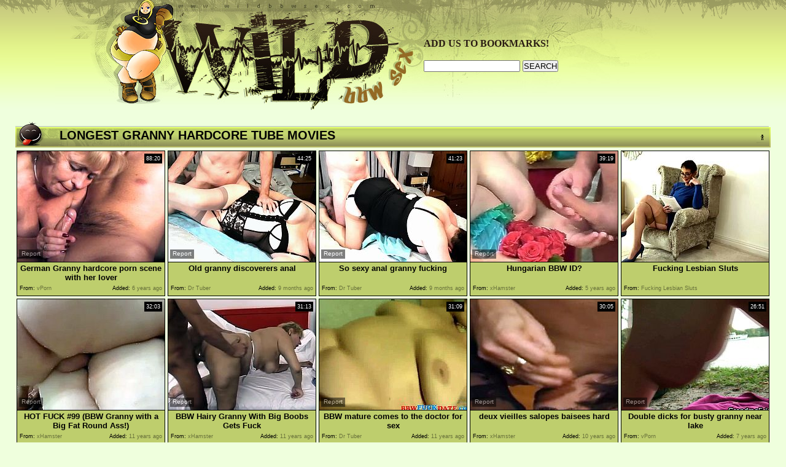

--- FILE ---
content_type: text/html; charset=utf-8
request_url: http://www.wildbbwsex.com/long/Granny_Hardcore.html
body_size: 12379
content:
<!DOCTYPE HTML PUBLIC "-//W3C//DTD HTML 4.01 Transitional//EN" "http://www.w3.org/TR/html4/loose.dtd">
<html>
<head>


<title>WILD BBW SEX - LONGEST BBW TUBE MOVIES.</title>
<link href="/img_wbs/wbs_main.css" rel="stylesheet" type="text/css">
<meta http-equiv="Content-Type" content="text/html; charset=utf-8">


<meta name="description" content="WILD BBW SEX - big collection of BBW and FAT porn movies sorted by lenght. For your convenience our tubes sorted by rating, date of added and duration.">
<base target="_blank">
<script>
  var needReportButton = true;
  self!=top&&(top.location=self.location);
</script>
<script type="text/javascript">
  var q2ts = '3914448,4281206,4282097,4198157,923791,1229100,419817,1971511,3523498,2476458,4153821,2877686,3313681,4052989,4069406,2868460,3945954,3844593,2655711,4266962,4267676,958538,25073,4239894,2059474,4035221,1967972,1051465,1908157,1823678,3852105,2238550,1906150,2190403,4223799,4159886,4142793,2844734,4215473,4015999,4187862,3373837,3448153,926216,3181061,4228115,4170594,2935342,3175218,3446552,4182380,2978573,3614995,2901604,712393,3441154,2498034,3840950,1770138,1549432,1273974,1904705,1342464,745918,750186,1748694,1052780,1364406,1978974,1040994,1026890,1912491,740023,1180909,987934,1319504,1522211,656763';
</script>
<script type="text/javascript" src="/static/qr2.js?v1.002"></script>
</head>

<body topmargin="0" bottommargin="0" leftmargin="0" rightmargin="0" bgcolor="#efffdd" class="hfill">
<div class="hfill2" align="center">
<table width="1100" border="0" cellspacing="0" cellpadding="0">
  <tr>
    <td width="600"><a href="/Category.html" target="_self"><img src="/img_wbs/wbs_h01.jpg" alt="WILD BBW SEX" width="245" height="179" border="0"><img src="/img_wbs/wbs_h02.jpg" alt="WILD BBW SEX" width="355" height="179" border="0"></a></td>
<td class="toplnks_top h03"><font color="#2A1C13"><b>ADD US TO BOOKMARKS!</b></font></a><br>&nbsp;<form action="/search" method="get" name="web" target="_self">
                  <input type="text" name="q" size="18" maxlength=80 value="" onfocus="if(this.value == '') { this.value = ''; }" onblur="if(this.value == '') { this.value = ''; }">
                  <input type=submit value="SEARCH">
      </form></td>
  </tr>
</table><br>
<table width="1230" border="0" cellspacing="0" cellpadding="0">
  <tr>
      <td width="100" class="blfill"><table width="1230" border="0" cellspacing="0" cellpadding="0">
      <tr>
        <td width="72"><img src="/img_wbs/wbs_blh04.gif" width="72" height="43" border="0"></td>
        
        
        <td width="90%" class="blhd">LONGEST Granny Hardcore TUBE MOVIES</td>
        <td width="10%" align="right"><img src="/img_wbs/wbs_blc02.gif" width="23" height="43" border="0"></td>
      </tr>
    </table></td>
  </tr>
  <tr>
    <td align="center"> <ul class="v">
<li><div class="thumb-wrapper">
<a href="/video/vgenr.German_Granny_hardcore_porn_scene_with_her_lover.html" target="_blank" title="German Granny hardcore porn scene with her lover" rel="nofollow" data-stat="0|3914448||806"><img src="http://img1.xxxcdn.net/0v/ge/nr_mature_handjob.jpg" alt="" width="240" height="180" class="thumb"></a>
<h3>German Granny hardcore porn scene with her lover</h3>
<span class="du"> 88:20</span>
<span class="ad"><b>Added:</b> 6 years ago</span>
<span class="by"><b>From:</b> vPorn</span></div></li><li><div class="thumb-wrapper">
<a href="/video/yfa6g.Old_granny_discoverers_anal.html" target="_blank" title="Old granny discoverers anal" rel="nofollow" data-stat="1|4281206||806"><img src="http://img1.xxxcdn.net/0y/fa/6g_mature_hardcore.jpg" alt="" width="240" height="180" class="thumb"></a>
<h3>Old granny discoverers anal</h3>
<span class="du"> 44:25</span>
<span class="ad"><b>Added:</b> 9 months ago</span>
<span class="by"><b>From:</b> Dr Tuber</span></div></li><li><div class="thumb-wrapper">
<a href="/video/yfnw4.So_sexy_anal_granny_fucking.html" target="_blank" title="So sexy anal granny fucking" rel="nofollow" data-stat="2|4282097||806"><img src="http://img3.xxxcdn.net/0y/fn/w4_brunette_fuck.jpg" alt="" width="240" height="180" class="thumb"></a>
<h3>So sexy anal granny fucking</h3>
<span class="du"> 41:23</span>
<span class="ad"><b>Added:</b> 9 months ago</span>
<span class="by"><b>From:</b> Dr Tuber</span></div></li><li><div class="thumb-wrapper">
<a href="/video/xfo9o.Hungarian_BBW_ID.html" target="_blank" title="Hungarian BBW ID?" rel="nofollow" data-stat="3|4198157||806"><img src="http://img0.xxxcdn.net/0x/fo/9o_mature_bbw.jpg" alt="" width="240" height="180" class="thumb"></a>
<h3>Hungarian BBW ID?</h3>
<span class="du"> 39:19</span>
<span class="ad"><b>Added:</b> 5 years ago</span>
<span class="by"><b>From:</b> xHamster</span></div></li><li>
<a href="/d/out?partner=fuckinglesbiansluts.com&id=118&g=o&s=806" target="_blank" title="Fucking Lesbian Sluts" rel="nofollow"><img src="http://img1.xxxcdn.net/0y/6l/fp_lesbian_teen.jpg" alt="Fucking Lesbian Sluts" width="240" height="180" class="thumb"></a>
<h3>Fucking Lesbian Sluts</h3>
<span class="by"><b>From:</b> Fucking Lesbian Sluts</span></li>
<li><div class="thumb-wrapper">
<a href="/video/7hndv.HOT_FUCK_99_BBW_Granny_with_a_Big_Fat_Round_Ass.html" target="_blank" title="HOT FUCK #99 (BBW Granny with a Big Fat Round Ass!)" rel="nofollow" data-stat="4|923791||806"><img src="http://img1.xxxcdn.net/07/hn/dv_big_ass_fuck.jpg" alt="" width="240" height="180" class="thumb"></a>
<h3>HOT FUCK #99 (BBW Granny with a Big Fat Round Ass!)</h3>
<span class="du"> 32:03</span>
<span class="ad"><b>Added:</b> 11 years ago</span>
<span class="by"><b>From:</b> xHamster</span></div></li><li><div class="thumb-wrapper">
<a href="/video/9vtgl.BBW_Hairy_Granny_With_Big_Boobs_Gets_Fuck.html" target="_blank" title="BBW Hairy Granny With Big Boobs Gets Fuck" rel="nofollow" data-stat="5|1229100||806"><img src="http://img1.xxxcdn.net/09/vt/gl_granny_hardcore.jpg" alt="" width="240" height="180" class="thumb"></a>
<h3>BBW Hairy Granny With Big Boobs Gets Fuck</h3>
<span class="du"> 31:13</span>
<span class="ad"><b>Added:</b> 11 years ago</span>
<span class="by"><b>From:</b> xHamster</span></div></li><li><div class="thumb-wrapper">
<a href="/video/3gwsu.BBW_mature_comes_to_the_doctor_for_sex.html" target="_blank" title="BBW mature comes to the doctor for sex" rel="nofollow" data-stat="6|419817||806"><img src="http://img4.xxxcdn.net/03/gw/su_mature_hardcore.jpg" alt="" width="240" height="180" class="thumb"></a>
<h3>BBW mature comes to the doctor for sex</h3>
<span class="du"> 31:09</span>
<span class="ad"><b>Added:</b> 11 years ago</span>
<span class="by"><b>From:</b> Dr Tuber</span></div></li><li><div class="thumb-wrapper">
<a href="/video/fwmzv.deux_vieilles_salopes_baisees_hard.html" target="_blank" title="deux vieilles salopes baisees hard" rel="nofollow" data-stat="7|1971511||806"><img src="http://img0.xxxcdn.net/0f/wm/zv_granny_hardcore.jpg" alt="" width="240" height="180" class="thumb"></a>
<h3>deux vieilles salopes baisees hard</h3>
<span class="du"> 30:05</span>
<span class="ad"><b>Added:</b> 10 years ago</span>
<span class="by"><b>From:</b> xHamster</span></div></li><li><div class="thumb-wrapper">
<a href="/video/satl2.Double_dicks_for_busty_granny_near_lake.html" target="_blank" title="Double dicks for busty granny near lake" rel="nofollow" data-stat="8|3523498||806"><img src="http://img0.xxxcdn.net/0s/at/l2_big_tits_milf.jpg" alt="" width="240" height="180" class="thumb"></a>
<h3>Double dicks for busty granny near lake</h3>
<span class="du"> 26:51</span>
<span class="ad"><b>Added:</b> 7 years ago</span>
<span class="by"><b>From:</b> vPorn</span></div></li>
<li><div class="thumb-wrapper">
<a href="/video/jsj4j.Two_naughty_grannies_share_a_young_throbbing_cock.html" target="_blank" title="Two naughty grannies share a young throbbing cock" rel="nofollow" data-stat="9|2476458||806"><img src="http://img4.xxxcdn.net/0j/sj/4j_bbw_threesome.jpg" alt="" width="240" height="180" class="thumb"></a>
<h3>Two naughty grannies share a young throbbing cock</h3>
<span class="du"> 25:36</span>
<span class="ad"><b>Added:</b> 9 years ago</span>
<span class="by"><b>From:</b> Dr Tuber</span></div></li><li><div class="thumb-wrapper">
<a href="/video/x4j70.BBW_hairy_granny_hard_sex_with_boy.html" target="_blank" title="BBW hairy granny hard sex with boy" rel="nofollow" data-stat="10|4153821||806"><img src="http://img3.xxxcdn.net/0x/4j/70_granny_hardcore.jpg" alt="" width="240" height="180" class="thumb"></a>
<h3>BBW hairy granny hard sex with boy</h3>
<span class="du"> 24:14</span>
<span class="ad"><b>Added:</b> 5 years ago</span>
<span class="by"><b>From:</b> xHamster</span></div></li><li><div class="thumb-wrapper">
<a href="/video/n0utp.Busty_Hairy_Milf_Misti_Outdoor_Fun.html" target="_blank" title="Busty Hairy Milf Misti Outdoor Fun" rel="nofollow" data-stat="11|2877686||806"><img src="http://img2.xxxcdn.net/0n/0u/tp_huge_boobs.jpg" alt="" width="240" height="180" class="thumb"></a>
<h3>Busty Hairy Milf Misti Outdoor Fun</h3>
<span class="du"> 23:49</span>
<span class="ad"><b>Added:</b> 8 years ago</span>
<span class="by"><b>From:</b> vPorn</span></div></li><li><div class="thumb-wrapper">
<a href="/video/qj3i6.Chubby_Old_Ebony_Grandma_Gets_Fucked_Hard.html" target="_blank" title="Chubby Old Ebony Grandma Gets Fucked Hard" rel="nofollow" data-stat="12|3313681||806"><img src="http://img2.xxxcdn.net/0q/j3/i6_chubby_fuck.jpg" alt="" width="240" height="180" class="thumb"></a>
<h3>Chubby Old Ebony Grandma Gets Fucked Hard</h3>
<span class="du"> 23:49</span>
<span class="ad"><b>Added:</b> 7 years ago</span>
<span class="by"><b>From:</b> Porn</span></div></li><li><div class="thumb-wrapper">
<a href="/video/wfsem.Hairy_Fat_Mature_Grandma_Gabi_Seduce_to_Fuck_by_Young_Boy.html" target="_blank" title="Hairy Fat Mature Grandma Gabi Seduce to Fuck by Young Boy" rel="nofollow" data-stat="13|4052989||806"><img src="http://img1.xxxcdn.net/0w/fs/em_bbw_teen.jpg" alt="" width="240" height="180" class="thumb"></a>
<h3>Hairy Fat Mature Grandma Gabi Seduce to Fuck by Young Boy</h3>
<span class="du"> 22:50</span>
<span class="ad"><b>Added:</b> 6 years ago</span>
<span class="by"><b>From:</b> xHamster</span></div></li>
<li><div class="thumb-wrapper">
<a href="/video/wjscn.Hairy_Fat_Mature_Grandma_Gabi_Seduce_to_Fuck_by_Young_Guy.html" target="_blank" title="Hairy Fat Mature Grandma Gabi Seduce to Fuck by Young Guy" rel="nofollow" data-stat="14|4069406||806"><img src="http://img4.xxxcdn.net/0w/js/cn_busty_fuck.jpg" alt="Hairy Fat Mature Grandma Gabi Seduce to Fuck by Young Guy" width="240" height="180" class="thumb"></a>
<h3>Hairy Fat Mature Grandma Gabi Seduce to Fuck by Young Guy</h3>
<span class="du"> 22:49</span>
<span class="ad"><b>Added:</b> 6 years ago</span>
<span class="by"><b>From:</b> vPorn</span></div></li><li><div class="thumb-wrapper">
<a href="/video/my6ep.Fat_granny_fucks_BBC.html" target="_blank" title="Fat granny fucks BBC" rel="nofollow" data-stat="15|2868460||806"><img src="http://img1.xxxcdn.net/0m/y6/ep_granny_hardcore.jpg" alt="" width="240" height="180" class="thumb"></a>
<h3>Fat granny fucks BBC</h3>
<span class="du"> 22:43</span>
<span class="ad"><b>Added:</b> 8 years ago</span>
<span class="by"><b>From:</b> xHamster</span></div></li><li><div class="thumb-wrapper">
<a href="/video/voq9d.latina_bbw_women_with_their_lovers_2.html" target="_blank" title="latina bbw women with their lovers 2" rel="nofollow" data-stat="16|3945954||806"><img src="http://img3.xxxcdn.net/0v/oq/9d_amateur_hardcore.jpg" alt="" width="240" height="180" class="thumb"></a>
<h3>latina bbw women with their lovers 2</h3>
<span class="du"> 22:09</span>
<span class="ad"><b>Added:</b> 6 years ago</span>
<span class="by"><b>From:</b> xHamster</span></div></li><li><div class="thumb-wrapper">
<a href="/video/uxvwr.EXTREM_OLD_GERMAN_MATURE_SEDUCE_TO_FUCK_OUTDOOR_BY_STRANGER.html" target="_blank" title="EXTREM OLD GERMAN MATURE SEDUCE TO FUCK OUTDOOR BY STRANGER" rel="nofollow" data-stat="17|3844593||806"><img src="http://img3.xxxcdn.net/0u/xv/wr_mature_big_tits.jpg" alt="" width="240" height="180" class="thumb"></a>
<h3>EXTREM OLD GERMAN MATURE SEDUCE TO FUCK OUTDOOR BY STRANGER</h3>
<span class="du"> 21:15</span>
<span class="ad"><b>Added:</b> 7 years ago</span>
<span class="by"><b>From:</b> vPorn</span></div></li><li><div class="thumb-wrapper">
<a href="/video/l9r4q.Granny_Blonde_Sex.html" target="_blank" title="Granny Blonde Sex" rel="nofollow" data-stat="18|2655711||806"><img src="http://img2.xxxcdn.net/0l/9r/4q_milf_hardcore.jpg" alt="" width="240" height="180" class="thumb"></a>
<h3>Granny Blonde Sex</h3>
<span class="du"> 20:49</span>
<span class="ad"><b>Added:</b> 9 years ago</span>
<span class="by"><b>From:</b> xHamster</span></div></li>
<li><div class="thumb-wrapper">
<a href="/video/y96qg.Vegetables_in_the_pussy_of_the_granny_in_nylons_Beate_Dumas.html" target="_blank" title="Vegetables in the pussy of the granny in nylons Beate Dumas" rel="nofollow" data-stat="19|4266962||806"><img src="http://img1.xxxcdn.net/0y/96/qg_fingering_pussy.jpg" alt="" width="240" height="180" class="thumb"></a>
<h3>Vegetables in the pussy of the granny in nylons Beate Dumas</h3>
<span class="du"> 19:39</span>
<span class="ad"><b>Added:</b> 1 year ago</span>
<span class="by"><b>From:</b> Dr Tuber</span></div></li><li><div class="thumb-wrapper">
<a href="/video/y9hpw.Granny_Gets_Stuck.html" target="_blank" title="Granny Gets Stuck" rel="nofollow" data-stat="20|4267676||806"><img src="http://img2.xxxcdn.net/0y/9h/pw_granny_hardcore.jpg" alt="" width="240" height="180" class="thumb"></a>
<h3>Granny Gets Stuck</h3>
<span class="du"> 17:57</span>
<span class="ad"><b>Added:</b> 1 year ago</span>
<span class="by"><b>From:</b> Dr Tuber</span></div></li><li><div class="thumb-wrapper">
<a href="/video/7rpsg.Very_Hairy_Granny_Fucks_Young_Dude.html" target="_blank" title="Very Hairy Granny Fucks Young Dude" rel="nofollow" data-stat="21|958538||806"><img src="http://img3.xxxcdn.net/07/rp/sg_granny_fuck.jpg" alt="" width="240" height="180" class="thumb"></a>
<h3>Very Hairy Granny Fucks Young Dude</h3>
<span class="du"> 17:04</span>
<span class="ad"><b>Added:</b> 11 years ago</span>
<span class="by"><b>From:</b> xHamster</span></div></li><li><div class="thumb-wrapper">
<a href="/video/z50.Blonde_Russian_ShorthairBBWGranny_with_Giant_Boobs.html" target="_blank" title="Blonde Russian Shorthair-BBW-Granny with Giant Boobs" rel="nofollow" data-stat="22|25073||806"><img src="http://img0.xxxcdn.net/00/0z/50_blonde_granny.jpg" alt="" width="240" height="180" class="thumb"></a>
<h3>Blonde Russian Shorthair-BBW-Granny with Giant Boobs</h3>
<span class="du"> 16:48</span>
<span class="ad"><b>Added:</b> 12 years ago</span>
<span class="by"><b>From:</b> xHamster</span></div></li><li><div class="thumb-wrapper">
<a href="/video/xxe37.Bbw_Granny_Can_Catch_A_Dick_Whenever_She_Wants.html" target="_blank" title="Bbw Granny Can Catch A Dick Whenever She Wants" rel="nofollow" data-stat="23|4239894||806"><img src="http://img0.xxxcdn.net/0x/xe/37_granny_hardcore.jpg" alt="" width="240" height="180" class="thumb"></a>
<h3>Bbw Granny Can Catch A Dick Whenever She Wants</h3>
<span class="du"> 15:51</span>
<span class="ad"><b>Added:</b> 1 year ago</span>
<span class="by"><b>From:</b> Dr Tuber</span></div></li>
<li><div class="thumb-wrapper">
<a href="/video/gj5xi.German_Grandma_Nun_get_Fucked_with_not_dad_in_SexTape.html" target="_blank" title="German Grandma Nun get Fucked with not dad in SexTape" rel="nofollow" data-stat="24|2059474||806"><img src="http://img1.xxxcdn.net/0g/j5/xi_bbw_fuck.jpg" alt="" width="240" height="180" class="thumb"></a>
<h3>German Grandma Nun get Fucked with not dad in SexTape</h3>
<span class="du"> 15:31</span>
<span class="ad"><b>Added:</b> 10 years ago</span>
<span class="by"><b>From:</b> xHamster</span></div></li><li><div class="thumb-wrapper">
<a href="/video/wbhdw.Grace_King_Interracial.html" target="_blank" title="Grace King Interracial" rel="nofollow" data-stat="25|4035221||806"><img src="http://img0.xxxcdn.net/0w/bh/dw_mature_bbw.jpg" alt="" width="240" height="180" class="thumb"></a>
<h3>Grace King Interracial</h3>
<span class="du"> 14:20</span>
<span class="ad"><b>Added:</b> 6 years ago</span>
<span class="by"><b>From:</b> xHamster</span></div></li><li><div class="thumb-wrapper">
<a href="/video/fvpek.OldNanny_Big_tits_bbw_granny_have_a_threesome_sex_hardcore.html" target="_blank" title="OldNanny Big tits bbw granny have a threesome sex hardcore" rel="nofollow" data-stat="26|1967972||806"><img src="http://img0.xxxcdn.net/0f/vp/ek_czech_threesome.jpg" alt="" width="240" height="180" class="thumb"></a>
<h3>OldNanny Big tits bbw granny have a threesome sex hardcore</h3>
<span class="du"> 14:03</span>
<span class="ad"><b>Added:</b> 10 years ago</span>
<span class="by"><b>From:</b> Free Porn VS</span></div></li><li><div class="thumb-wrapper">
<a href="/video/8hxl7.A_Senior_Slut_and_her_Fuckfriend_are_tasting_and_kissing.html" target="_blank" title="A Senior Slut and her Fuck-friend are tasting and kissing" rel="nofollow" data-stat="27|1051465||806"><img src="http://img1.xxxcdn.net/08/hx/l7_hardcore_slut.jpg" alt="" width="240" height="180" class="thumb"></a>
<h3>A Senior Slut and her Fuck-friend are tasting and kissing</h3>
<span class="du"> 13:53</span>
<span class="ad"><b>Added:</b> 11 years ago</span>
<span class="by"><b>From:</b> xHamster</span></div></li><li><div class="thumb-wrapper">
<a href="/video/fcwo2.Large_Grandmother_And_Her_Man_Have_Sex.html" target="_blank" title="Large Grandmother And Her Man Have Sex" rel="nofollow" data-stat="28|1908157||806"><img src="http://img0.xxxcdn.net/0f/cw/o2_granny_hardcore.jpg" alt="" width="240" height="180" class="thumb"></a>
<h3>Large Grandmother And Her Man Have Sex</h3>
<span class="du"> 13:40</span>
<span class="ad"><b>Added:</b> 10 years ago</span>
<span class="by"><b>From:</b> Dr Tuber</span></div></li>
<li><div class="thumb-wrapper">
<a href="/video/envw4.Big_And_Busty_Blonde_Grandmother_Fucking.html" target="_blank" title="Big And Busty Blonde Grandmother Fucking" rel="nofollow" data-stat="29|1823678||806"><img src="http://img4.xxxcdn.net/0e/nv/w4_blonde_blowjob.jpg" alt="" width="240" height="180" class="thumb"></a>
<h3>Big And Busty Blonde Grandmother Fucking</h3>
<span class="du"> 13:31</span>
<span class="ad"><b>Added:</b> 10 years ago</span>
<span class="by"><b>From:</b> Dr Tuber</span></div></li><li><div class="thumb-wrapper">
<a href="/video/uzsfc.Pounded_granny_sucks_cock.html" target="_blank" title="Pounded granny sucks cock" rel="nofollow" data-stat="30|3852105||806"><img src="http://img0.xxxcdn.net/0u/zs/fc_mature_blowjob.jpg" alt="" width="240" height="180" class="thumb"></a>
<h3>Pounded granny sucks cock</h3>
<span class="du"> 12:00</span>
<span class="ad"><b>Added:</b> 7 years ago</span>
<span class="by"><b>From:</b> Dr Tuber</span></div></li><li><div class="thumb-wrapper">
<a href="/video/hvvll.Resting_Granny_Gets_Gangbanged_By_Two_Young_Studs.html" target="_blank" title="Resting Granny Gets Gangbanged By Two Young Studs" rel="nofollow" data-stat="31|2238550||806"><img src="http://img1.xxxcdn.net/0h/vv/ll_granny_gangbang.jpg" alt="" width="240" height="180" class="thumb"></a>
<h3>Resting Granny Gets Gangbanged By Two Young Studs</h3>
<span class="du"> 12:00</span>
<span class="ad"><b>Added:</b> 10 years ago</span>
<span class="by"><b>From:</b> Porn Hub</span></div></li><li><div class="thumb-wrapper">
<a href="/video/fc8po.Thick_And_Horny_Granny_Sucks_And_Fucks.html" target="_blank" title="Thick And Horny Granny Sucks And Fucks" rel="nofollow" data-stat="32|1906150||806"><img src="http://img4.xxxcdn.net/0f/c8/po_blonde_fuck.jpg" alt="" width="240" height="180" class="thumb"></a>
<h3>Thick And Horny Granny Sucks And Fucks</h3>
<span class="du"> 11:43</span>
<span class="ad"><b>Added:</b> 10 years ago</span>
<span class="by"><b>From:</b> Dr Tuber</span></div></li><li><div class="thumb-wrapper">
<a href="/video/hix94.Russian_mature_MSC_008__Louisa.html" target="_blank" title="Russian mature M.S.C. #008 - Louisa" rel="nofollow" data-stat="33|2190403||806"><img src="http://img1.xxxcdn.net/0h/ix/94_granny_hardcore.jpg" alt="" width="240" height="180" class="thumb"></a>
<h3>Russian mature M.S.C. #008 - Louisa</h3>
<span class="du"> 11:40</span>
<span class="ad"><b>Added:</b> 10 years ago</span>
<span class="by"><b>From:</b> xHamster</span></div></li>
<li><div class="thumb-wrapper">
<a href="/video/xqjt0.Masked_granny_gets_dicked_in_groupsex.html" target="_blank" title="Masked granny gets dicked in groupsex" rel="nofollow" data-stat="34|4223799||806"><img src="http://img2.xxxcdn.net/0x/qj/t0_blonde_granny.jpg" alt="" width="240" height="180" class="thumb"></a>
<h3>Masked granny gets dicked in groupsex</h3>
<span class="du"> 11:39</span>
<span class="ad"><b>Added:</b> 2 years ago</span>
<span class="by"><b>From:</b> Dr Tuber</span></div></li><li><div class="thumb-wrapper">
<a href="/video/x60xy.AmateurEuro__Amazing_GILFs_Shares_Cock_In_FFM__Oda_Amelie.html" target="_blank" title="AmateurEuro - Amazing GILFs Shares Cock In FFM - Oda Amelie" rel="nofollow" data-stat="35|4159886||806"><img src="http://img1.xxxcdn.net/0x/60/xy_german_granny.jpg" alt="" width="240" height="180" class="thumb"></a>
<h3>AmateurEuro - Amazing GILFs Shares Cock In FFM - Oda Amelie</h3>
<span class="du"> 10:45</span>
<span class="ad"><b>Added:</b> 5 years ago</span>
<span class="by"><b>From:</b> xHamster</span></div></li><li><div class="thumb-wrapper">
<a href="/video/x1r5p.AmateurEuro__Erna__Her_BFF_Loves_It_Hardcore_In_3way_Fun.html" target="_blank" title="AmateurEuro - Erna & Her BFF Loves It Hardcore In 3way Fun" rel="nofollow" data-stat="36|4142793||806"><img src="http://img1.xxxcdn.net/0x/1r/5p_amateur_bbw.jpg" alt="" width="240" height="180" class="thumb"></a>
<h3>AmateurEuro - Erna & Her BFF Loves It Hardcore In 3way Fun</h3>
<span class="du"> 10:45</span>
<span class="ad"><b>Added:</b> 5 years ago</span>
<span class="by"><b>From:</b> xHamster</span></div></li><li><div class="thumb-wrapper">
<a href="/video/mrav3.AgedLovE_Hot_Lady_Loving_Hardcore_Sex_Compilation.html" target="_blank" title="AgedLovE Hot Lady Loving Hardcore Sex Compilation" rel="nofollow" data-stat="37|2844734||806"><img src="http://img3.xxxcdn.net/0m/ra/v3_granny_hardcore.jpg" alt="" width="240" height="180" class="thumb"></a>
<h3>AgedLovE Hot Lady Loving Hardcore Sex Compilation</h3>
<span class="du"> 10:44</span>
<span class="ad"><b>Added:</b> 8 years ago</span>
<span class="by"><b>From:</b> Porn</span></div></li><li><div class="thumb-wrapper">
<a href="/video/xmqgh.LACEY_STARR__Thank_You_Doctor.html" target="_blank" title="LACEY STARR - Thank You Doctor" rel="nofollow" data-stat="38|4215473||806"><img src="http://img4.xxxcdn.net/0x/mq/gh_blonde_hardcore.jpg" alt="" width="240" height="180" class="thumb"></a>
<h3>LACEY STARR - Thank You Doctor</h3>
<span class="du"> 10:12</span>
<span class="ad"><b>Added:</b> 2 years ago</span>
<span class="by"><b>From:</b> Dr Tuber</span></div></li>
</ul>
</td>
  </tr>
  <tr>
    <td class="blbfill"></td>
  </tr>
</table>
<br>
<table width="981" border="0" cellspacing="0" cellpadding="0">
  <tr>
      <td width="100" class="blfill"></td>
  </tr>
  <tr>
    
    
    <td align="center"><div class="ar"><a href="/Category.html" target="_self">CATEGORIES</a>&nbsp;&nbsp;&nbsp;&nbsp;&nbsp;&nbsp; <font face="Verdana, Arial, Helvetica, sans-serif">Sort by: </font><a href="/best/Granny_Hardcore.html" target="_self">BEST</a> <a href="/fresh/Granny_Hardcore.html" target="_self">NEW</a> <b>LONGEST</b>&nbsp;&nbsp;&nbsp;&nbsp;&nbsp;<font face="Verdana, Arial, Helvetica, sans-serif">Pages: </font><b>1</b><a href="/long/Granny_Hardcore/2.html" target="_self">2</a></td>
</div>
</td>
  </tr>
  <tr>
    <td class="blbfill"></td>
  </tr>
</table>
<br>
<table width="1200" border="0" cellspacing="0" cellpadding="0">
  <tr>
      <td width="100" class="blfill"><table width="1200" border="0" cellspacing="0" cellpadding="0">
      <tr>
        <td width="72"><img src="/img_wbs/wbs_blh04.gif" width="72" height="43" border="0"></td>
        <td width="90%" class="blhd"> BEST FREE  PORN SITES!</td>
        <td width="10%" align="right"><img src="/img_wbs/wbs_blc02.gif" width="23" height="43" border="0"></td>
      </tr>
    </table></td>
  </tr>
  <tr>
    <td align="center"><span class="mfill"><table border="0" align="center" cellpadding="0" cellspacing="2">
      <tr align="center">
        <td><a href="/d/out?partner=fuckinglesbiansluts.com&id=118&g=o&s=806" class="tops" rel="nofollow" target="_blank"><img src="http://img1.xxxcdn.net/06/vx/38_beata_undine.jpg" width="180" height="135" border="0"><br>Fucking Lesbian Sluts</a></td>
        <td><a href="/d/out?partner=sextubestore.com&id=29&g=o&s=806" class="tops" rel="nofollow" target="_blank"><img src="http://img4.xxxcdn.net/0y/3l/sx_asian_hardcore.jpg" width="180" height="135" border="0"><br>Sex Tube Store</a></td>
        <td><a href="/d/out?partner=pornhubhq.com&id=8&g=o&s=806" class="tops" rel="nofollow" target="_blank"><img src="http://img3.xxxcdn.net/0o/c6/yc_anal_creampie.jpg" width="180" height="135" border="0"><br>Pornhub HQ</a></td>
        <td><a href="/d/out?partner=allxxxmovies.com&id=1&g=o&s=806" class="tops" rel="nofollow" target="_blank"><img src="http://img1.xxxcdn.net/0y/qv/1t_latina_hardcore.jpg" width="180" height="135" border="0"><br>All XXX movies</a></td>
        <td><a href="/d/out?partner=tubejoin.com&id=2&g=o&s=806" class="tops" rel="nofollow" target="_blank"><img src="http://img3.xxxcdn.net/0v/sb/ip_granny_hardcore.jpg" width="180" height="135" border="0"><br>Tube Join</a></td>
        <td><a href="/d/out?partner=ardentcunt.com&id=3&g=o&s=806" class="tops" rel="nofollow" target="_blank"><img src="http://img3.xxxcdn.net/0a/cu/gp_busty_threesome.jpg" width="180" height="135" border="0"><br>Ardent Cunt</a></td>
      </tr>
      <tr align="center">
        <td><a href="/d/out?partner=bang-porn.com&id=4&g=o&s=806" class="tops" rel="nofollow" target="_blank"><img src="http://img3.xxxcdn.net/0w/ae/r5_mature_mom.jpg" width="180" height="135" border="0"><br>Bang Porn</a></td>
        <td><a href="/d/out?partner=dubporn.com&id=5&g=o&s=806" class="tops" rel="nofollow" target="_blank"><img src="http://img0.xxxcdn.net/0x/nf/95_ass_fingering.jpg" width="180" height="135" border="0"><br>Dub Porn</a></td>
        <td><a href="/d/out?partner=flusterfuck.com&id=6&g=o&s=806" class="tops" rel="nofollow" target="_blank"><img src="http://img1.xxxcdn.net/0x/nf/8w_granny_fuck.jpg" width="180" height="135" border="0"><br>Fluster Fuck</a></td>
        <td><a href="/d/out?partner=lasttubes.com&id=7&g=o&s=806" class="tops" rel="nofollow" target="_blank"><img src="http://img4.xxxcdn.net/0x/h5/dv_mom_blowjob.jpg" width="180" height="135" border="0"><br>Last Tubes</a></td>
        <td><a href="/d/out?partner=fuckforces.com&id=9&g=o&s=806" class="tops" rel="nofollow" target="_blank"><img src="http://img0.xxxcdn.net/0m/8w/bw_young_blonde.jpg" width="180" height="135" border="0"><br>Fuck Forces</a></td>
        <td><a href="/d/out?partner=porndrivers.com&id=10&g=o&s=806" class="tops" rel="nofollow" target="_blank"><img src="http://img4.xxxcdn.net/06/pw/0b_blonde_mom.jpg" width="180" height="135" border="0"><br>Porn Drivers</a></td>
      </tr>
</table> </span></td>
  </tr>
  <tr>
    <td class="blbfill"></td>
  </tr>
</table>
<br>
<br>
<table width="1230" border="0" cellspacing="0" cellpadding="0">
  <tr>
      <td width="100" class="blfill"><table width="1230" border="0" cellspacing="0" cellpadding="0">
      <tr>
        <td width="72"><img src="/img_wbs/wbs_blh04.gif" width="72" height="43" border="0"></td>
        
        
        <td width="90%" class="blhd">LONGEST Granny Hardcore TUBE MOVIES</td>
        <td width="10%" align="right"><img src="/img_wbs/wbs_blc02.gif" width="23" height="43" border="0"></td>
      </tr>
    </table></td>
  </tr>
  <tr>
    <td align="center"> <ul class="v">
<li><div class="thumb-wrapper">
<a href="/video/w6tp0.LustyGrandmas_Saggy_Granny_is_Horny_for_Young_Dick.html" target="_blank" title="LustyGrandmas Saggy Granny is Horny for Young Dick" rel="nofollow" data-stat="39|4015999||806"><img src="http://img2.xxxcdn.net/0w/6t/p0_granny_blowjob.jpg" alt="" width="240" height="180" class="thumb"></a>
<h3>LustyGrandmas Saggy Granny is Horny for Young Dick</h3>
<span class="du"> 10:00</span>
<span class="ad"><b>Added:</b> 6 years ago</span>
<span class="by"><b>From:</b> xHamster</span></div></li><li><div class="thumb-wrapper">
<a href="/video/xd3q2.Mature_Big_Tits_Granny_Fucks_With_Grand_Son.html" target="_blank" title="Mature Big Tits Granny Fucks With Grand Son" rel="nofollow" data-stat="40|4187862||806"><img src="http://img2.xxxcdn.net/0x/d3/q2_mature_big_tits.jpg" alt="" width="240" height="180" class="thumb"></a>
<h3>Mature Big Tits Granny Fucks With Grand Son</h3>
<span class="du"> 9:43</span>
<span class="ad"><b>Added:</b> 5 years ago</span>
<span class="by"><b>From:</b> xHamster</span></div></li><li><div class="thumb-wrapper">
<a href="/video/r0qek.OmaFotzE_Busty_and_BBW_Granny_Pictures_Compilation.html" target="_blank" title="OmaFotzE Busty and BBW Granny Pictures Compilation" rel="nofollow" data-stat="41|3373837||806"><img src="http://img2.xxxcdn.net/0r/0q/ek_blonde_mom.jpg" alt="" width="240" height="180" class="thumb"></a>
<h3>OmaFotzE Busty and BBW Granny Pictures Compilation</h3>
<span class="du"> 9:40</span>
<span class="ad"><b>Added:</b> 7 years ago</span>
<span class="by"><b>From:</b> Porn</span></div></li><li><div class="thumb-wrapper">
<a href="/video/rn96t.XXX_OMAS__Horny_German_granny_pussy_banged_hardcore.html" target="_blank" title="XXX OMAS - Horny German granny pussy banged hardcore" rel="nofollow" data-stat="42|3448153||806"><img src="http://img4.xxxcdn.net/0r/n9/6t_horny_german.jpg" alt="" width="240" height="180" class="thumb"></a>
<h3>XXX OMAS - Horny German granny pussy banged hardcore</h3>
<span class="du"> 9:38</span>
<span class="ad"><b>Added:</b> 7 years ago</span>
<span class="by"><b>From:</b> xHamster</span></div></li><li>
<a href="/d/out?partner=sextubestore.com&id=29&g=o&s=806" target="_blank" title="Sex Tube Store" rel="nofollow"><img src="http://img4.xxxcdn.net/0y/3l/sx_asian_hardcore.jpg" alt="Sex Tube Store" width="240" height="180" class="thumb"></a>
<h3>Sex Tube Store</h3>
<span class="by"><b>From:</b> Sex Tube Store</span></li>
<li><div class="thumb-wrapper">
<a href="/video/7iaph.HOT_FUCK_98_Fat_Granny_fucked_by_her_Husband.html" target="_blank" title="HOT FUCK #98 (Fat Granny fucked by her Husband)" rel="nofollow" data-stat="43|926216||806"><img src="http://img2.xxxcdn.net/07/ia/ph_amateur_hardcore.jpg" alt="" width="240" height="180" class="thumb"></a>
<h3>HOT FUCK #98 (Fat Granny fucked by her Husband)</h3>
<span class="du"> 9:16</span>
<span class="ad"><b>Added:</b> 11 years ago</span>
<span class="by"><b>From:</b> xHamster</span></div></li><li><div class="thumb-wrapper">
<a href="/video/pgc6p.OmaPasS_Extremely_Old_Grannies_Toying_and_Hardcore.html" target="_blank" title="OmaPasS Extremely Old Grannies Toying and Hardcore" rel="nofollow" data-stat="44|3181061||806"><img src="http://img4.xxxcdn.net/0p/gc/6p_granny_hardcore.jpg" alt="" width="240" height="180" class="thumb"></a>
<h3>OmaPasS Extremely Old Grannies Toying and Hardcore</h3>
<span class="du"> 9:13</span>
<span class="ad"><b>Added:</b> 7 years ago</span>
<span class="by"><b>From:</b> Porn</span></div></li><li><div class="thumb-wrapper">
<a href="/video/xsemd.Thick_Sexy_Granny_Starving_For_Some_Dick.html" target="_blank" title="Thick Sexy Granny Starving For Some Dick" rel="nofollow" data-stat="45|4228115||806"><img src="http://img0.xxxcdn.net/0x/se/md_granny_interracial.jpg" alt="" width="240" height="180" class="thumb"></a>
<h3>Thick Sexy Granny Starving For Some Dick</h3>
<span class="du"> 9:09</span>
<span class="ad"><b>Added:</b> 2 years ago</span>
<span class="by"><b>From:</b> Dr Tuber</span></div></li><li><div class="thumb-wrapper">
<a href="/video/x8uiy.AmateurEuro_Hot_BBW_German_GILF_Yvonne_Loves_It_In_Threeway.html" target="_blank" title="AmateurEuro -Hot BBW German GILF Yvonne Loves It In Threeway" rel="nofollow" data-stat="46|4170594||806"><img src="http://img3.xxxcdn.net/0x/8u/iy_german_blowjob.jpg" alt="" width="240" height="180" class="thumb"></a>
<h3>AmateurEuro -Hot BBW German GILF Yvonne Loves It In Threeway</h3>
<span class="du"> 8:30</span>
<span class="ad"><b>Added:</b> 5 years ago</span>
<span class="by"><b>From:</b> xHamster</span></div></li><li><div class="thumb-wrapper">
<a href="/video/niso9.AgedLovE_Hot_Latin_Mature_Hardcore_Action_Video.html" target="_blank" title="AgedLovE Hot Latin Mature Hardcore Action Video" rel="nofollow" data-stat="47|2935342||806"><img src="http://img2.xxxcdn.net/0n/is/o9_bbw_fuck.jpg" alt="" width="240" height="180" class="thumb"></a>
<h3>AgedLovE Hot Latin Mature Hardcore Action Video</h3>
<span class="du"> 8:29</span>
<span class="ad"><b>Added:</b> 8 years ago</span>
<span class="by"><b>From:</b> vPorn</span></div></li>
<li><div class="thumb-wrapper">
<a href="/video/pel9h.AgedLovE_Businessman_Came_to_Fuck_Busty_Mature.html" target="_blank" title="AgedLovE Businessman Came to Fuck Busty Mature" rel="nofollow" data-stat="48|3175218||806"><img src="http://img1.xxxcdn.net/0p/el/9h_busty_blonde.jpg" alt="" width="240" height="180" class="thumb"></a>
<h3>AgedLovE Businessman Came to Fuck Busty Mature</h3>
<span class="du"> 8:28</span>
<span class="ad"><b>Added:</b> 7 years ago</span>
<span class="by"><b>From:</b> vPorn</span></div></li><li><div class="thumb-wrapper">
<a href="/video/rmqpu.AgedLovE_Latina_Mature_Chubby_Lucia_Hardcore.html" target="_blank" title="AgedLovE Latina Mature Chubby Lucia Hardcore" rel="nofollow" data-stat="49|3446552||806"><img src="http://img0.xxxcdn.net/0r/mq/pu_mature_bbw.jpg" alt="" width="240" height="180" class="thumb"></a>
<h3>AgedLovE Latina Mature Chubby Lucia Hardcore</h3>
<span class="du"> 8:27</span>
<span class="ad"><b>Added:</b> 7 years ago</span>
<span class="by"><b>From:</b> Porn Hub</span></div></li><li><div class="thumb-wrapper">
<a href="/video/xbr87.BBW_Nanna_Gets_a_Hard_Fuck.html" target="_blank" title="BBW Nanna Gets a Hard Fuck" rel="nofollow" data-stat="50|4182380||806"><img src="http://img1.xxxcdn.net/0x/br/87_british_fuck.jpg" alt="" width="240" height="180" class="thumb"></a>
<h3>BBW Nanna Gets a Hard Fuck</h3>
<span class="du"> 8:27</span>
<span class="ad"><b>Added:</b> 5 years ago</span>
<span class="by"><b>From:</b> xHamster</span></div></li><li><div class="thumb-wrapper">
<a href="/video/nuyg9.AgedLovE_Handy_Guy_Seduced_by_Busty_Mature_Lady.html" target="_blank" title="AgedLovE Handy Guy Seduced by Busty Mature Lady" rel="nofollow" data-stat="51|2978573||806"><img src="http://img2.xxxcdn.net/0n/uy/g9_busty_mom.jpg" alt="" width="240" height="180" class="thumb"></a>
<h3>AgedLovE Handy Guy Seduced by Busty Mature Lady</h3>
<span class="du"> 8:26</span>
<span class="ad"><b>Added:</b> 7 years ago</span>
<span class="by"><b>From:</b> vPorn</span></div></li><li><div class="thumb-wrapper">
<a href="/video/t2zxe.AgedLovE_Suzie_is_Fucked_by_Handy_Businessman_Marc.html" target="_blank" title="AgedLovE Suzie is Fucked by Handy Businessman Marc" rel="nofollow" data-stat="52|3614995||806"><img src="http://img3.xxxcdn.net/0t/2z/xe_busty_fuck.jpg" alt="" width="240" height="180" class="thumb"></a>
<h3>AgedLovE Suzie is Fucked by Handy Businessman Marc</h3>
<span class="du"> 8:24</span>
<span class="ad"><b>Added:</b> 7 years ago</span>
<span class="by"><b>From:</b> vPorn</span></div></li>
<li><div class="thumb-wrapper">
<a href="/video/n8z45.OldNannY_Mature_Ladies_Enjoying_Hardcore_Group_Sex.html" target="_blank" title="OldNannY Mature Ladies Enjoying Hardcore Group Sex" rel="nofollow" data-stat="53|2901604||806"><img src="http://img0.xxxcdn.net/0n/8z/45_mom_fuck.jpg" alt="" width="240" height="180" class="thumb"></a>
<h3>OldNannY Mature Ladies Enjoying Hardcore Group Sex</h3>
<span class="du"> 8:08</span>
<span class="ad"><b>Added:</b> 8 years ago</span>
<span class="by"><b>From:</b> vPorn</span></div></li><li><div class="thumb-wrapper">
<a href="/video/5w4l8.punk_hired_to_fuck_granny.html" target="_blank" title="punk hired to fuck granny" rel="nofollow" data-stat="54|712393||806"><img src="http://img0.xxxcdn.net/05/w4/l8_granny_fuck.jpg" alt="" width="240" height="180" class="thumb"></a>
<h3>punk hired to fuck granny</h3>
<span class="du"> 7:58</span>
<span class="ad"><b>Added:</b> 11 years ago</span>
<span class="by"><b>From:</b> xHamster</span></div></li><li><div class="thumb-wrapper">
<a href="/video/rl20v.Maryelle_Tillie_bbw_granny_hooker_with_a_big_ass_hard_banged.html" target="_blank" title="Maryelle Tillie bbw granny hooker with a big ass hard banged" rel="nofollow" data-stat="55|3441154||806"><img src="http://img1.xxxcdn.net/0r/l2/0v_big_ass_granny.jpg" alt="" width="240" height="180" class="thumb"></a>
<h3>Maryelle Tillie bbw granny hooker with a big ass hard banged</h3>
<span class="du"> 7:58</span>
<span class="ad"><b>Added:</b> 7 years ago</span>
<span class="by"><b>From:</b> Porn</span></div></li><li><div class="thumb-wrapper">
<a href="/video/jz3bm.Sexy_mature_love_hard_loving.html" target="_blank" title="Sexy mature love hard loving" rel="nofollow" data-stat="56|2498034||806"><img src="http://img0.xxxcdn.net/0j/z3/bm_granny_hardcore.jpg" alt="" width="240" height="180" class="thumb"></a>
<h3>Sexy mature love hard loving</h3>
<span class="du"> 7:54</span>
<span class="ad"><b>Added:</b> 9 years ago</span>
<span class="by"><b>From:</b> Porn Hub</span></div></li><li><div class="thumb-wrapper">
<a href="/video/uwyyh.Ebony_Mature_Spread_and_Fuck.html" target="_blank" title="Ebony Mature Spread and Fuck" rel="nofollow" data-stat="57|3840950||806"><img src="http://img2.xxxcdn.net/0u/wy/yh_granny_fuck.jpg" alt="" width="240" height="180" class="thumb"></a>
<h3>Ebony Mature Spread and Fuck</h3>
<span class="du"> 7:52</span>
<span class="ad"><b>Added:</b> 7 years ago</span>
<span class="by"><b>From:</b> xHamster</span></div></li>
<li><div class="thumb-wrapper">
<a href="/video/e74ip.Chubby_grannies_get_their_ugly_hairy_pussies_fucked_in_different_positions.html" target="_blank" title="Chubby grannies get their ugly hairy pussies fucked in different positions" rel="nofollow" data-stat="58|1770138||806"><img src="http://img3.xxxcdn.net/0e/74/ip_bbw_fuck.jpg" alt="" width="240" height="180" class="thumb"></a>
<h3>Chubby grannies get their ugly hairy pussies fucked in different positions</h3>
<span class="du"> 7:50</span>
<span class="ad"><b>Added:</b> 10 years ago</span>
<span class="by"><b>From:</b> Any Sex</span></div></li><li><div class="thumb-wrapper">
<a href="/video/chnss.OldNanny_Big_boobs_fat_mature_and_big_boobs_fat_granny_hardcore.html" target="_blank" title="OldNanny Big boobs fat mature and big boobs fat granny hardcore" rel="nofollow" data-stat="59|1549432||806"><img src="http://img3.xxxcdn.net/0c/hn/ss_mature_bbw.jpg" alt="" width="240" height="180" class="thumb"></a>
<h3>OldNanny Big boobs fat mature and big boobs fat granny hardcore</h3>
<span class="du"> 7:50</span>
<span class="ad"><b>Added:</b> 10 years ago</span>
<span class="by"><b>From:</b> Free Porn VS</span></div></li><li><div class="thumb-wrapper">
<a href="/video/a87j2.Cock_crazed_granny_gives_hot_blowjob_to_her_black_lover.html" target="_blank" title="Cock crazed granny gives hot blowjob to her black lover" rel="nofollow" data-stat="60|1273974||806"><img src="http://img1.xxxcdn.net/0a/87/j2_housewife_interracial.jpg" alt="" width="240" height="180" class="thumb"></a>
<h3>Cock crazed granny gives hot blowjob to her black lover</h3>
<span class="du"> 7:30</span>
<span class="ad"><b>Added:</b> 11 years ago</span>
<span class="by"><b>From:</b> Any Sex</span></div></li><li><div class="thumb-wrapper">
<a href="/video/fbqq1.Grey_haired_slut_with_huge_fat_body_gets_her_mature_cunt_fucked_properly.html" target="_blank" title="Grey haired slut with huge fat body gets her mature cunt fucked properly" rel="nofollow" data-stat="61|1904705||806"><img src="http://img4.xxxcdn.net/0f/bq/q1_mature_doggystyle.jpg" alt="" width="240" height="180" class="thumb"></a>
<h3>Grey haired slut with huge fat body gets her mature cunt fucked properly</h3>
<span class="du"> 7:30</span>
<span class="ad"><b>Added:</b> 10 years ago</span>
<span class="by"><b>From:</b> Any Sex</span></div></li><li><div class="thumb-wrapper">
<a href="/video/arhah.Horny_granny_with_big_natural_tits_gives_her_lover_a_nice_blowjob.html" target="_blank" title="Horny granny with big natural tits gives her lover a nice blowjob" rel="nofollow" data-stat="62|1342464||806"><img src="http://img1.xxxcdn.net/0a/rh/ah_hairy_mature.jpg" alt="" width="240" height="180" class="thumb"></a>
<h3>Horny granny with big natural tits gives her lover a nice blowjob</h3>
<span class="du"> 7:30</span>
<span class="ad"><b>Added:</b> 11 years ago</span>
<span class="by"><b>From:</b> Any Sex</span></div></li>
<li><div class="thumb-wrapper">
<a href="/video/65d9r.Insatiable_granny_rides_her_mans_dick_in_reverse_cowgirl_position.html" target="_blank" title="Insatiable granny rides her man's dick in reverse cowgirl position" rel="nofollow" data-stat="63|745918||806"><img src="http://img0.xxxcdn.net/06/5d/9r_booty_ass.jpg" alt="This old woman is a natural born cock sucker. She sucks his meat stick passionately paying special attention to his balls. Then she rides him in cowgirl position." width="240" height="180" class="thumb"></a>
<h3>Insatiable granny rides her man's dick in reverse cowgirl position</h3>
<span class="du"> 7:30</span>
<span class="ad"><b>Added:</b> 11 years ago</span>
<span class="by"><b>From:</b> Any Sex</span></div></li><li><div class="thumb-wrapper">
<a href="/video/66iq1.Hardcore_lesbian_BDSM_session_with_old_and_ugly_BBW_granny.html" target="_blank" title="Hardcore lesbian BDSM session with old and ugly BBW granny" rel="nofollow" data-stat="64|750186||806"><img src="http://img2.xxxcdn.net/06/6i/q1_strapon_mistress.jpg" alt="Super fat SSBBW granny lies on her back all naked bounded by her arms and legs. Kinky mistress attaches clamps to that dirty pussy and fucks it with big dildo." width="240" height="180" class="thumb"></a>
<h3>Hardcore lesbian BDSM session with old and ugly BBW granny</h3>
<span class="du"> 7:30</span>
<span class="ad"><b>Added:</b> 11 years ago</span>
<span class="by"><b>From:</b> Any Sex</span></div></li><li><div class="thumb-wrapper">
<a href="/video/e17it.Oversexed_granny_enjoys_riding_hard_cock_reverse_and_face_to_face.html" target="_blank" title="Oversexed granny enjoys riding hard cock reverse and face to face" rel="nofollow" data-stat="65|1748694||806"><img src="http://img4.xxxcdn.net/0e/17/it_bbw_riding.jpg" alt="" width="240" height="180" class="thumb"></a>
<h3>Oversexed granny enjoys riding hard cock reverse and face to face</h3>
<span class="du"> 7:30</span>
<span class="ad"><b>Added:</b> 10 years ago</span>
<span class="by"><b>From:</b> Any Sex</span></div></li><li><div class="thumb-wrapper">
<a href="/video/8ibqh.Young_dude_fucks_old_harlot_wearing_white_stockings.html" target="_blank" title="Young dude fucks old harlot wearing white stockings" rel="nofollow" data-stat="66|1052780||806"><img src="http://img0.xxxcdn.net/08/ib/qh_white_stockings.jpg" alt="Hussy grannie gets her stretched vagina fucked hard by one kinky young dude. He penetrates her puffy slit and makes her moan with pleasure." width="240" height="180" class="thumb"></a>
<h3>Young dude fucks old harlot wearing white stockings</h3>
<span class="du"> 7:30</span>
<span class="ad"><b>Added:</b> 11 years ago</span>
<span class="by"><b>From:</b> Any Sex</span></div></li><li><div class="thumb-wrapper">
<a href="/video/ay5oe.Unbelievably_horny_granny_gives_hot_blowjob_to_her_man.html" target="_blank" title="Unbelievably horny granny gives hot blowjob to her man" rel="nofollow" data-stat="67|1364406||806"><img src="http://img2.xxxcdn.net/0a/y5/oe_blonde_hardcore.jpg" alt="" width="240" height="180" class="thumb"></a>
<h3>Unbelievably horny granny gives hot blowjob to her man</h3>
<span class="du"> 7:30</span>
<span class="ad"><b>Added:</b> 11 years ago</span>
<span class="by"><b>From:</b> Any Sex</span></div></li>
<li><div class="thumb-wrapper">
<a href="/video/fylyy.Chubby_pale_old_bitch_gets_her_meaty_cunt_fucked_mish_by_black_stud.html" target="_blank" title="Chubby pale old bitch gets her meaty cunt fucked mish by black stud" rel="nofollow" data-stat="68|1978974||806"><img src="http://img3.xxxcdn.net/0f/yl/yy_interracial_fuck.jpg" alt="" width="240" height="180" class="thumb"></a>
<h3>Chubby pale old bitch gets her meaty cunt fucked mish by black stud</h3>
<span class="du"> 7:30</span>
<span class="ad"><b>Added:</b> 10 years ago</span>
<span class="by"><b>From:</b> Any Sex</span></div></li><li><div class="thumb-wrapper">
<a href="/video/8f15r.Old_blond_granny_got_her_fat_pussy_banged_hard_after_solid_deep_throat.html" target="_blank" title="Old blond granny got her fat pussy banged hard after solid deep throat" rel="nofollow" data-stat="69|1040994||806"><img src="http://img1.xxxcdn.net/08/f1/5r_ugly_granny.jpg" alt="Having sucked the staff cock of that young freak in a proper manner, that lusty old whore deserved her hungry fat twat be banged in doggy and mish positions.Watch this fat ugly granny fucking in Fame Digital porn video!" width="240" height="180" class="thumb"></a>
<h3>Old blond granny got her fat pussy banged hard after solid deep throat</h3>
<span class="du"> 7:30</span>
<span class="ad"><b>Added:</b> 11 years ago</span>
<span class="by"><b>From:</b> Any Sex</span></div></li><li><div class="thumb-wrapper">
<a href="/video/8b592.Lustful_grannie_gets_her_puffy_slit_slammed_hard.html" target="_blank" title="Lustful grannie gets her puffy slit slammed hard" rel="nofollow" data-stat="70|1026890||806"><img src="http://img0.xxxcdn.net/08/b5/92_granny_hardcore.jpg" alt="Old BBW gets her fat pussy fucked missionary style from behind. Then she gets her hairy muff fucked hard in cowgirl position. Go for a steamy grannie sex tube video produced by Fame Digital porn site." width="240" height="180" class="thumb"></a>
<h3>Lustful grannie gets her puffy slit slammed hard</h3>
<span class="du"> 7:30</span>
<span class="ad"><b>Added:</b> 11 years ago</span>
<span class="by"><b>From:</b> Any Sex</span></div></li><li><div class="thumb-wrapper">
<a href="/video/fede7.Super_ugly_fat_and_wrinkled_oldie_gets_her_wet_mature_cunt_fucked_doggy.html" target="_blank" title="Super ugly fat and wrinkled oldie gets her wet mature cunt fucked doggy" rel="nofollow" data-stat="71|1912491||806"><img src="http://img3.xxxcdn.net/0f/ed/e7_mature_toys.jpg" alt="" width="240" height="180" class="thumb"></a>
<h3>Super ugly fat and wrinkled oldie gets her wet mature cunt fucked doggy</h3>
<span class="du"> 7:30</span>
<span class="ad"><b>Added:</b> 10 years ago</span>
<span class="by"><b>From:</b> Any Sex</span></div></li><li><div class="thumb-wrapper">
<a href="/video/63shi.Slutty_granny_with_big_natural_boobs_gets_fucked_doggy_style.html" target="_blank" title="Slutty granny with big natural boobs gets fucked doggy style" rel="nofollow" data-stat="72|740023||806"><img src="http://img2.xxxcdn.net/06/3s/hi_pussy_fuck.jpg" alt="This old woman knows how to keep her pussy in shape. She gets down on all fours to let her lover bang her hard. Horny stud pounds her ruthlessly in and out pushing her to the edge of powerful orgasm. Then he drills her fat fanny in sideways position." width="240" height="180" class="thumb"></a>
<h3>Slutty granny with big natural boobs gets fucked doggy style</h3>
<span class="du"> 7:30</span>
<span class="ad"><b>Added:</b> 11 years ago</span>
<span class="by"><b>From:</b> Any Sex</span></div></li>
<li><div class="thumb-wrapper">
<a href="/video/9irjr.Mature_blonde_taking_a_shower_and_sucking_cock_of_one_young_dude.html" target="_blank" title="Mature blonde taking a shower and sucking cock of one young dude" rel="nofollow" data-stat="73|1180909||806"><img src="http://img0.xxxcdn.net/09/ir/jr_young_blonde.jpg" alt="Lustful mature hoochie enjoys sucking meaty cock of one young dude living nextdoor. She swallows it and rolls her eyes with pleasure." width="240" height="180" class="thumb"></a>
<h3>Mature blonde taking a shower and sucking cock of one young dude</h3>
<span class="du"> 7:30</span>
<span class="ad"><b>Added:</b> 11 years ago</span>
<span class="by"><b>From:</b> Any Sex</span></div></li><li><div class="thumb-wrapper">
<a href="/video/8026o.Old_blond_haired_whore_with_huge_boobs_gets_sideways_fucked_hard_by_black_guy.html" target="_blank" title="Old blond haired whore with huge boobs gets sideways fucked hard by black guy" rel="nofollow" data-stat="74|987934||806"><img src="http://img0.xxxcdn.net/08/02/6o_granny_hardcore.jpg" alt="Light haired fat old slut with massive jugs lied in sideways pose on sofa. That feverish African freak decided to pound her stinky twat right away. Look at this passionate interracial fuck in Fame Digital sex clip!" width="240" height="180" class="thumb"></a>
<h3>Old blond haired whore with huge boobs gets sideways fucked hard by black guy</h3>
<span class="du"> 7:30</span>
<span class="ad"><b>Added:</b> 11 years ago</span>
<span class="by"><b>From:</b> Any Sex</span></div></li><li><div class="thumb-wrapper">
<a href="/video/akx7l.Horny_granny_with_huge_natural_tits_takes_black_cock_from_behind.html" target="_blank" title="Horny granny with huge natural tits takes black cock from behind" rel="nofollow" data-stat="75|1319504||806"><img src="http://img1.xxxcdn.net/0a/kx/7l_interracial_doggystyle.jpg" alt="" width="240" height="180" class="thumb"></a>
<h3>Horny granny with huge natural tits takes black cock from behind</h3>
<span class="du"> 7:30</span>
<span class="ad"><b>Added:</b> 11 years ago</span>
<span class="by"><b>From:</b> Any Sex</span></div></li><li><div class="thumb-wrapper">
<a href="/video/ca4ys.Fat_red_haired_granny_blows_sweet_cock_of_her_young_partner_with_passion.html" target="_blank" title="Fat red haired granny blows sweet cock of her young partner with passion" rel="nofollow" data-stat="76|1522211||806"><img src="http://img3.xxxcdn.net/0c/a4/ys_fat_mom.jpg" alt="" width="240" height="180" class="thumb"></a>
<h3>Fat red haired granny blows sweet cock of her young partner with passion</h3>
<span class="du"> 7:30</span>
<span class="ad"><b>Added:</b> 11 years ago</span>
<span class="by"><b>From:</b> Any Sex</span></div></li><li><div class="thumb-wrapper">
<a href="/video/5f4qx.Old_granny_Katerina_is_getting_pouned_bad_doggy_style.html" target="_blank" title="Old granny Katerina is getting pouned bad doggy style" rel="nofollow" data-stat="77|656763||806"><img src="http://img3.xxxcdn.net/05/f4/qx_brunette_granny.jpg" alt="Hardcore granny porn video presented by Old Nanny. Grey mature woman Katerina is wearing black corset while filming in provocative sex video. Katerina bends over the couch getting nailed bad doggy style. Later on she is fucked in sideways position." width="240" height="180" class="thumb"></a>
<h3>Old granny Katerina is getting pouned bad doggy style</h3>
<span class="du"> 7:30</span>
<span class="ad"><b>Added:</b> 11 years ago</span>
<span class="by"><b>From:</b> Any Sex</span></div></li>
</ul>
</td>
  </tr>
  <tr>
    <td class="blbfill"></td>
  </tr>
</table>
<br>
<table width="981" border="0" cellspacing="0" cellpadding="0">
  <tr>
      <td width="100" class="blfill"></td>
  </tr>
  <tr>
    
    
    <td align="center"><div class="ar"><a href="/Category.html" target="_self">CATEGORIES</a>&nbsp;&nbsp;&nbsp;&nbsp;&nbsp;&nbsp; <font face="Verdana, Arial, Helvetica, sans-serif">Sort by: </font><a href="/best/Granny_Hardcore.html" target="_self">BEST</a> <a href="/fresh/Granny_Hardcore.html" target="_self">NEW</a> <b>LONGEST</b>&nbsp;&nbsp;&nbsp;&nbsp;&nbsp;<font face="Verdana, Arial, Helvetica, sans-serif">Pages: </font><b>1</b><a href="/long/Granny_Hardcore/2.html" target="_self">2</a></td>
</div>
</td>
  </tr>
  <tr>
    <td class="blbfill"></td>
  </tr>
</table>
<br>
<table width="1200" border="0" cellspacing="0" cellpadding="0">
  <tr>
      <td width="100" class="blfill"><table width="1200" border="0" cellspacing="0" cellpadding="0">
      <tr>
        <td width="72"><img src="/img_wbs/wbs_blh04.gif" width="72" height="43" border="0"></td>
        <td width="90%" class="blhd"> BEST FREE  PORN SITES!</td>
        <td width="10%" align="right"><img src="/img_wbs/wbs_blc02.gif" width="23" height="43" border="0"></td>
      </tr>
    </table></td>
  </tr>
  <tr>
    <td align="center"><span class="mfill"><table border="0" align="center" cellpadding="0" cellspacing="2">
      <tr align="center">
        <td><a href="/d/out?partner=qwertyporno.com&id=11&g=o&s=806" class="tops" rel="nofollow" target="_blank"><img src="http://img0.xxxcdn.net/07/ir/t9_sex_for_money.jpg" width="180" height="135" border="0"><br>Qwerty Porno</a></td>
        <td><a href="/d/out?partner=tubejumble.com&id=12&g=o&s=806" class="tops" rel="nofollow" target="_blank"><img src="http://img4.xxxcdn.net/0y/5p/pk_redhead_threesome.jpg" width="180" height="135" border="0"><br>Tube Jumble</a></td>
        <td><a href="/d/out?partner=uncensoredstore.com&id=13&g=o&s=806" class="tops" rel="nofollow" target="_blank"><img src="http://img1.xxxcdn.net/0a/ph/9u_drunk_mom.jpg" width="180" height="135" border="0"><br>Uncensored Store</a></td>
        <td><a href="/d/out?partner=unseenporn.com&id=14&g=o&s=806" class="tops" rel="nofollow" target="_blank"><img src="http://img0.xxxcdn.net/0y/3r/zq_teen_fuck.jpg" width="180" height="135" border="0"><br>Unseen Porn</a></td>
        <td><a href="/d/out?partner=wildporntubes.com&id=15&g=o&s=806" class="tops" rel="nofollow" target="_blank"><img src="http://img2.xxxcdn.net/0s/vu/0x_asian_mature.jpg" width="180" height="135" border="0"><br>Wild Porn Tubes</a></td>
        <td><a href="/d/out?partner=wildsextubes.com&id=16&g=o&s=806" class="tops" rel="nofollow" target="_blank"><img src="http://img1.xxxcdn.net/0x/y8/74_brunette_hardcore.jpg" width="180" height="135" border="0"><br>Wild Sex Tubes</a></td>
      </tr>
      <tr align="center">
        <td><a href="/d/out?partner=youpornhq.com&id=17&g=o&s=806" class="tops" rel="nofollow" target="_blank"><img src="http://img4.xxxcdn.net/0q/fi/el_big_dick_blowjob.jpg" width="180" height="135" border="0"><br>Youporn HQ</a></td>
        <td><a href="/d/out?partner=abashtube.com&id=18&g=o&s=806" class="tops" rel="nofollow" target="_blank"><img src="http://img0.xxxcdn.net/0x/ze/qm_horny_brunette.jpg" width="180" height="135" border="0"><br>Abash Tube</a></td>
        <td><a href="/d/out?partner=adnlt.com&id=19&g=o&s=806" class="tops" rel="nofollow" target="_blank"><img src="http://img3.xxxcdn.net/0y/n4/ie_amateur_ass.jpg" width="180" height="135" border="0"><br>Adult</a></td>
        <td><a href="/d/out?partner=anythumbs.com&id=20&g=o&s=806" class="tops" rel="nofollow" target="_blank"><img src="http://img4.xxxcdn.net/0d/m2/ij_solo_masturbation.jpg" width="180" height="135" border="0"><br>Any Thumbs</a></td>
        <td><a href="/d/out?partner=anytubes.com&id=21&g=o&s=806" class="tops" rel="nofollow" target="_blank"><img src="http://img2.xxxcdn.net/0x/n3/xp_skinny_blowjob.jpg" width="180" height="135" border="0"><br>Any Tubes</a></td>
        <td><a href="/d/out?partner=gusttube.com&id=22&g=o&s=806" class="tops" rel="nofollow" target="_blank"><img src="http://img1.xxxcdn.net/0x/nf/96_mature_hardcore.jpg" width="180" height="135" border="0"><br>Gust Tube</a></td>
      </tr>
</table> </span></td>
  </tr>
  <tr>
    <td class="blbfill"></td>
  </tr>
</table>
<br>
<table width="1204" border="0" cellspacing="0" cellpadding="0">
  <tr>
      <td width="100" class="blfill"><table width="1204" border="0" cellspacing="0" cellpadding="0">
      <tr>
        <td width="72"><img src="/img_wbs/wbs_blh03.gif" width="72" height="43" border="0"></td>
        <td width="90%" class="blhd"> BEST FREE  PORN SITES!</td>
        <td width="10%" align="right"><img src="/img_wbs/wbs_blc02.gif" width="23" height="43" border="0"></td>
      </tr>
    </table></td>
  </tr>
  <tr>
    <td align="center"><span class="mfill"><table border="0" align="center" cellpadding="0" cellspacing="2">
      <tr align="center">
        <td>
           <div class="st">
<ul class="top">
<li>01 <a href="/d/out?partner=fuckinglesbiansluts.com&id=118&g=o&s=806" target="_blank" rel="nofollow">Fucking Lesbian Sluts</a></li>
<li>02 <a href="/d/out?partner=sextubestore.com&id=29&g=o&s=806" target="_blank" rel="nofollow">Sex Tube Store</a></li>
<li>03 <a href="/d/out?partner=pornhubhq.com&id=8&g=o&s=806" target="_blank" rel="nofollow">Pornhub HQ</a></li>
<li>04 <a href="/d/out?partner=allxxxmovies.com&id=1&g=o&s=806" target="_blank" rel="nofollow">All XXX movies</a></li>
<li>05 <a href="/d/out?partner=tubejoin.com&id=2&g=o&s=806" target="_blank" rel="nofollow">Tube Join</a></li>
<li>06 <a href="/d/out?partner=ardentcunt.com&id=3&g=o&s=806" target="_blank" rel="nofollow">Ardent Cunt</a></li>
<li>07 <a href="/d/out?partner=bang-porn.com&id=4&g=o&s=806" target="_blank" rel="nofollow">Bang Porn</a></li>
<li>08 <a href="/d/out?partner=dubporn.com&id=5&g=o&s=806" target="_blank" rel="nofollow">Dub Porn</a></li>
<li>09 <a href="/d/out?partner=flusterfuck.com&id=6&g=o&s=806" target="_blank" rel="nofollow">Fluster Fuck</a></li>
<li>10 <a href="/d/out?partner=lasttubes.com&id=7&g=o&s=806" target="_blank" rel="nofollow">Last Tubes</a></li>
<li>11 <a href="/d/out?partner=fuckforces.com&id=9&g=o&s=806" target="_blank" rel="nofollow">Fuck Forces</a></li>
<li>12 <a href="/d/out?partner=porndrivers.com&id=10&g=o&s=806" target="_blank" rel="nofollow">Porn Drivers</a></li>
<li>13 <a href="/d/out?partner=qwertyporno.com&id=11&g=o&s=806" target="_blank" rel="nofollow">Qwerty Porno</a></li>
<li>14 <a href="/d/out?partner=tubejumble.com&id=12&g=o&s=806" target="_blank" rel="nofollow">Tube Jumble</a></li>
<li>15 <a href="/d/out?partner=uncensoredstore.com&id=13&g=o&s=806" target="_blank" rel="nofollow">Uncensored Store</a></li>
<li>16 <a href="/d/out?partner=unseenporn.com&id=14&g=o&s=806" target="_blank" rel="nofollow">Unseen Porn</a></li>
<li>17 <a href="/d/out?partner=wildporntubes.com&id=15&g=o&s=806" target="_blank" rel="nofollow">Wild Porn Tubes</a></li>
<li>18 <a href="/d/out?partner=wildsextubes.com&id=16&g=o&s=806" target="_blank" rel="nofollow">Wild Sex Tubes</a></li>
<li>19 <a href="/d/out?partner=youpornhq.com&id=17&g=o&s=806" target="_blank" rel="nofollow">Youporn HQ</a></li>
<li>20 <a href="/d/out?partner=abashtube.com&id=18&g=o&s=806" target="_blank" rel="nofollow">Abash Tube</a></li>
</ul>
<ul class="top">
<li>21 <a href="/d/out?partner=adnlt.com&id=19&g=o&s=806" target="_blank" rel="nofollow">Adult</a></li>
<li>22 <a href="/d/out?partner=anythumbs.com&id=20&g=o&s=806" target="_blank" rel="nofollow">Any Thumbs</a></li>
<li>23 <a href="/d/out?partner=anytubes.com&id=21&g=o&s=806" target="_blank" rel="nofollow">Any Tubes</a></li>
<li>24 <a href="/d/out?partner=gusttube.com&id=22&g=o&s=806" target="_blank" rel="nofollow">Gust Tube</a></li>
<li>25 <a href="/d/out?partner=gynetube.com&id=23&g=o&s=806" target="_blank" rel="nofollow">Gyne Tube</a></li>
<li>26 <a href="/d/out?partner=knocktube.com&id=24&g=o&s=806" target="_blank" rel="nofollow">Knock Tube</a></li>
<li>27 <a href="/d/out?partner=porntuberate.com&id=25&g=o&s=806" target="_blank" rel="nofollow">Porn Tube Rate</a></li>
<li>28 <a href="/d/out?partner=puretubeporn.com&id=26&g=o&s=806" target="_blank" rel="nofollow">Pure Tube Porn</a></li>
<li>29 <a href="/d/out?partner=ratedporntube.com&id=27&g=o&s=806" target="_blank" rel="nofollow">Rated Porn Tube</a></li>
<li>30 <a href="/d/out?partner=sextuberate.com&id=28&g=o&s=806" target="_blank" rel="nofollow">Sex Tube Rate</a></li>
<li>31 <a href="/d/out?partner=smutubes.com&id=30&g=o&s=806" target="_blank" rel="nofollow">Smu Tubes</a></li>
<li>32 <a href="/d/out?partner=tubebabyporn.com&id=31&g=o&s=806" target="_blank" rel="nofollow">Tube Baby Porn</a></li>
<li>33 <a href="/d/out?partner=ardentblacksex.com&id=32&g=o&s=806" target="_blank" rel="nofollow">Ardent Black Sex</a></li>
<li>34 <a href="/d/out?partner=bestblackholes.com&id=33&g=o&s=806" target="_blank" rel="nofollow">Best Black Holes</a></li>
<li>35 <a href="/d/out?partner=blackgaps.com&id=36&g=o&s=806" target="_blank" rel="nofollow">Black Gaps</a></li>
<li>36 <a href="/d/out?partner=darkshows.com&id=45&g=o&s=806" target="_blank" rel="nofollow">Dark Shows</a></li>
<li>37 <a href="/d/out?partner=myblacksluts.com&id=73&g=o&s=806" target="_blank" rel="nofollow">My Black Slut</a></li>
<li>38 <a href="/d/out?partner=nowhitesex.com&id=76&g=o&s=806" target="_blank" rel="nofollow">No White Sex</a></li>
<li>39 <a href="/d/out?partner=bbwfiction.com&id=98&g=o&s=806" target="_blank" rel="nofollow">BBW Fiction</a></li>
<li>40 <a href="/d/out?partner=bbwsexgals.com&id=99&g=o&s=806" target="_blank" rel="nofollow">BBW Sex Gals</a></li>
</ul>
<ul class="top">
<li>41 <a href="/d/out?partner=bbwshowtime.com&id=100&g=o&s=806" target="_blank" rel="nofollow">BBW Showtime</a></li>
<li>42 <a href="/d/out?partner=bbwsites.eu&id=101&g=o&s=806" target="_blank" rel="nofollow">BBW Sites</a></li>
<li>43 <a href="/d/out?partner=cummingtubes.com&id=105&g=o&s=806" target="_blank" rel="nofollow">Cumming Tubes</a></li>
<li>44 <a href="/d/out?partner=dailylesbianclips.com&id=107&g=o&s=806" target="_blank" rel="nofollow">Daily Lesbian Clips</a></li>
<li>45 <a href="/d/out?partner=fat32.tv&id=108&g=o&s=806" target="_blank" rel="nofollow">Fat 32 TV</a></li>
<li>46 <a href="/d/out?partner=fatsites.eu&id=109&g=o&s=806" target="_blank" rel="nofollow">Fat Sites</a></li>
<li>47 <a href="/d/out?partner=fuckingbigwoman.com&id=117&g=o&s=806" target="_blank" rel="nofollow">Fucking Big Woman</a></li>
<li>48 <a href="/d/out?partner=fuckinglesbianvideos.com&id=119&g=o&s=806" target="_blank" rel="nofollow">Fucking Lesbian Videos</a></li>
<li>49 <a href="/d/out?partner=fuckingmaturesluts.com&id=120&g=o&s=806" target="_blank" rel="nofollow">Fucking Mature Sluts</a></li>
<li>50 <a href="/d/out?partner=fuckingmaturevideos.com&id=121&g=o&s=806" target="_blank" rel="nofollow">Fucking Mature Videos</a></li>
<li>51 <a href="/d/out?partner=fuckingmaturewoman.com&id=123&g=o&s=806" target="_blank" rel="nofollow">Fucking Mature Woman</a></li>
<li>52 <a href="/d/out?partner=fuckteenz.com&id=126&g=o&s=806" target="_blank" rel="nofollow">Fuck Teenz</a></li>
<li>53 <a href="/d/out?partner=grannyporn.ws&id=128&g=o&s=806" target="_blank" rel="nofollow">Granny Porn</a></li>
<li>54 <a href="/d/out?partner=greatlesbiansites.com&id=130&g=o&s=806" target="_blank" rel="nofollow">Great Lesbian Sites</a></li>
<li>55 <a href="/d/out?partner=hotaged.com&id=134&g=o&s=806" target="_blank" rel="nofollow">Hot Aged</a></li>
<li>56 <a href="/d/out?partner=hotlesboz.com&id=135&g=o&s=806" target="_blank" rel="nofollow">Hot Lesboz</a></li>
<li>57 <a href="/d/out?partner=hottestmaturesex.com&id=137&g=o&s=806" target="_blank" rel="nofollow">Hottest Mature Sex</a></li>
<li>58 <a href="/d/out?partner=lesbianism.tv&id=138&g=o&s=806" target="_blank" rel="nofollow">Lesbianism TV</a></li>
<li>59 <a href="/d/out?partner=lesbianshowtime.com&id=139&g=o&s=806" target="_blank" rel="nofollow">Lesbian Showtime</a></li>
<li>60 <a href="/d/out?partner=lesbiansites.eu&id=140&g=o&s=806" target="_blank" rel="nofollow">Lesbian Sites</a></li>
</ul>
<ul class="top">
<li>61 <a href="/d/out?partner=lesboenergy.com&id=141&g=o&s=806" target="_blank" rel="nofollow">Lesbo Energy</a></li>
<li>62 <a href="/d/out?partner=lewdkitty.com&id=145&g=o&s=806" target="_blank" rel="nofollow">Lewd Kitty</a></li>
<li>63 <a href="/d/out?partner=lezziessex.com&id=146&g=o&s=806" target="_blank" rel="nofollow">Lezzies Sex</a></li>
<li>64 <a href="/d/out?partner=lezziworld.com&id=147&g=o&s=806" target="_blank" rel="nofollow">Lezzi World</a></li>
<li>65 <a href="/d/out?partner=maturepornhits.com&id=148&g=o&s=806" target="_blank" rel="nofollow">Mature Porn Hits</a></li>
<li>66 <a href="/d/out?partner=matureshowtime.com&id=149&g=o&s=806" target="_blank" rel="nofollow">Mature Showtime</a></li>
<li>67 <a href="/d/out?partner=maturesites.eu&id=150&g=o&s=806" target="_blank" rel="nofollow">Mature Sites</a></li>
<li>68 <a href="/d/out?partner=pinklesbiansex.com&id=154&g=o&s=806" target="_blank" rel="nofollow">Pink Lesbian Sex</a></li>
<li>69 <a href="/d/out?partner=pornmegapolis.com&id=155&g=o&s=806" target="_blank" rel="nofollow">Porn Megapolis</a></li>
<li>70 <a href="/d/out?partner=probbw.com&id=156&g=o&s=806" target="_blank" rel="nofollow">Pro BBW</a></li>
<li>71 <a href="/d/out?partner=slutmaturewoman.com&id=158&g=o&s=806" target="_blank" rel="nofollow">Slut Mature Woman</a></li>
<li>72 <a href="/d/out?partner=veryplump.com&id=159&g=o&s=806" target="_blank" rel="nofollow">Very Plump</a></li>
<li>73 <a href="/d/out?partner=wildmatureporn.com&id=161&g=o&s=806" target="_blank" rel="nofollow">Wild Mature Porn</a></li>
<li>74 <a href="/d/out?partner=xxxmeter.com&id=162&g=o&s=806" target="_blank" rel="nofollow">XXX Meter</a></li>
<li>75 <a href="/d/out?partner=girlspornx.com&id=164&g=o&s=806" target="_blank" rel="nofollow">Girls Porn X</a></li>
<li>76 <a href="/d/out?partner=porn4pussy.com&id=165&g=o&s=806" target="_blank" rel="nofollow">Porn For Pussy</a></li>
<li>77 <a href="/d/out?partner=xvideosporn.net&id=166&g=o&s=806" target="_blank" rel="nofollow">X Videos Porn</a></li>
<li>78 <a href="/d/out?partner=freeporn6.net&id=167&g=o&s=806" target="_blank" rel="nofollow">Free Porn Sex</a></li>
<li>79 <a href="/d/out?partner=findporntube.net&id=168&g=o&s=806" target="_blank" rel="nofollow">Find Porn Tube</a></li>
<li>80 <a href="/d/out?partner=openporntube.net&id=169&g=o&s=806" target="_blank" rel="nofollow">Open Porn Tube</a></li>
</ul>
<ul class="top">
<li></li>
<li></li>
<li></li>
<li></li>
<li></li>
<li></li>
<li></li>
<li></li>
<li></li>
<li></li>
<li></li>
<li></li>
<li></li>
<li></li>
<li></li>
<li></li>
<li></li>
<li></li>
<li></li>
<li></li>
</ul>
</div>

        </td>
      </tr>
    </table> </span></td>
  </tr>
  <tr>
    <td class="blbfill"></td>
  </tr>
</table>
<br><br>

<div class="wfill">
<table width="981" border="0" cellspacing="0" cellpadding="0" class="wfill2">
  <tr>
    <td width="134"><img src="/img_wbs/wbs_w01.jpg" width="134" height="139" border="0"></td>
    <td width="981" valign="bottom" class="w02 wtxt"><a href="http://q.tgpteam.com/" class="ttraf" rel="external nofollow">Webmasters:  Trade Traffic !</a><br>

Disclaimer: wildbbwsex.com has a zero-tolerance policy against ch*ld pornography.
All galleries and links are provided by 3rd parties. We have no control over the content of these pages. 
We take no responsibility for the content on any website which we link to, please use your own discretion while surfing links. &copy; wildbbwsex.com 2009-2026. <a class="hardl" href="/2257.html">18 USC 2257 Statement.</a> <a class="hardl" href="/abuse.html">Abuse.</a></td>
    <td width="17" align="right" valign="bottom"><img src="/img_wbs/wbs_w03.gif" width="3" height="104"></td>
  </tr>
</table>
</div>
</div>
<!-- AddThis Button BEGIN -->
<div class="addthis_toolbox addthis_floating_style addthis_32x32_style" style="left:10px;top:200px;">
<a class="addthis_button_facebook"></a>
<a class="addthis_button_twitter"></a>
<a class="addthis_button_google_plusone_share"></a>
<a class="addthis_button_favorites"></a>
<a class="addthis_button_expanded"></a>
</div>
<script type="text/javascript">var addthis_config = {"data_track_addressbar":false};</script>
<script type="text/javascript" src="//s7.addthis.com/js/300/addthis_widget.js#pubid=ra-5200ad8678c6e9f8"></script>
<!-- AddThis Button END -->

</body>
</html> 


--- FILE ---
content_type: text/html; charset=utf-8
request_url: http://www.wildbbwsex.com/d/in
body_size: 106
content:
s3GIfGmAm